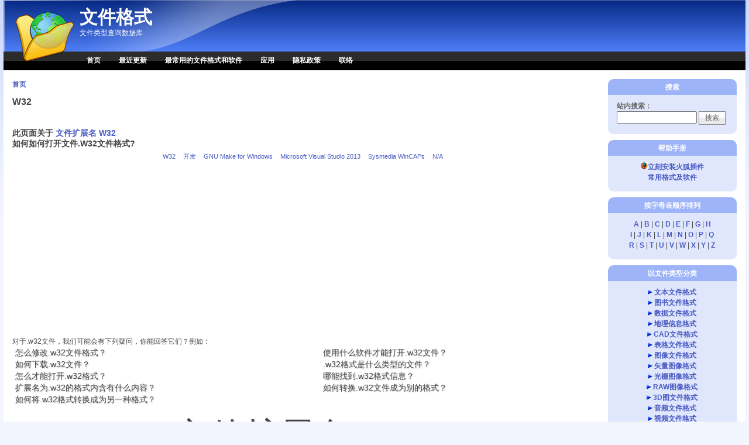

--- FILE ---
content_type: text/html; charset=utf-8
request_url: https://wenjiangeshi.cn/extensions/w32-file-13491.html
body_size: 9423
content:
<!DOCTYPE html PUBLIC "-//W3C//DTD XHTML 1.0 Strict//EN" "http://www.w3.org/TR/xhtml1/DTD/xhtml1-strict.dtd">
<html xmlns="http://www.w3.org/1999/xhtml" lang="zh-hans" xml:lang="zh-hans">
<head>
<meta http-equiv="Content-Type" content="text/html; charset=utf-8" />
  <!--谷歌广告-->
  <script data-ad-client="ca-pub-3168063443584503" async src="https://pagead2.googlesyndication.com/pagead/js/adsbygoogle.js"></script>
  <!--谷歌广告-->
  <meta http-equiv="Content-Style-Type" content="text/css" />
  <meta http-equiv="Content-Type" content="text/html; charset=utf-8" />
<link rel="shortcut icon" href="/sites/wenjiangeshi.cn/files/pixture_reloaded_favicon.png" type="image/x-icon" />
<meta name="description" content="W32文件描述：使用Visual Studio的开发人员文件，make和用于建设的Win32 （Windows）中的应用程序的可执行文件（ EXE档案）等方案;保存在一个纯文本格式，并包含用于构建该EXE文件的说明;通常命名为Makefile文件。 W32 。
其他W32格式： 使用Sysmedia WinCAPs字幕制备软件固有的字幕文件格式;存储的字幕信息和时间码，以及其它设置;用于添加字幕和闭路字幕既记录，视频文件和视频直播流。" />
<meta name="abstract" content="W32扩展名是什么文件？无法打开？怎么打开W32格式？需要用什么软件？W32格式转换，删除W32文件，W32文件有什么用？" />
<meta name="keywords" content="文件,格式,文件格式,什么软件,怎么打开,如何打开,文件类型,软件格式,格式破解,格式转换,W32,W32格式,W32文件,无法打开,文件转换,文件删除,删除W32,文件恢复,Microsoft Visual Studio 2013,GNU Make for Windows,Sysmedia WinCAPs,开发,N/A" />
<meta name="copyright" content="Copyright © 2008 wenjiangeshi.cn All Rights Reserved" />
<link rel="canonical" href="https://wenjiangeshi.cn/extensions/w32-file-13491.html" />
<meta name="revisit-after" content="1 day" />
  <title>扩展名.W32文件_打开W32文件_W32格式转换 - 文件格式</title>
  <link type="text/css" rel="stylesheet" media="all" href="/sites/wenjiangeshi.cn/files/advagg_css/css_61d403a9f9ab62355c6f600171b0fbed_0.css" />
<link type="text/css" rel="stylesheet" media="all" href="/sites/wenjiangeshi.cn/files/advagg_css/css_d6b08d2f5f1e14da59e187234929613e_0.css" />
  <!--[if IE]>
    <link type="text/css" rel="stylesheet" media="all" href="/sites/all/themes/pixture_reloaded/ie.css" >
  <![endif]-->
  <script type="text/javascript" src="/sites/wenjiangeshi.cn/files/advagg_js/js_0ef01aa31cae02504e2e3bc45873e95f_0.js"></script>
<script type="text/javascript">
<!--//--><![CDATA[//><!--
jQuery.extend(Drupal.settings, {"basePath":"\/","fivestar":{"titleUser":"\u60a8\u7684\u8bc4\u5b9a: ","titleAverage":"\u5e73\u5747: ","feedbackSavingVote":"\u4fdd\u5b58\u60a8\u7684\u6295\u7968...","feedbackVoteSaved":"\u60a8\u7684\u6295\u7968\u5df2\u4fdd\u5b58\u3002","feedbackDeletingVote":"\u5220\u9664\u60a8\u7684\u6295\u7968...","feedbackVoteDeleted":"\u60a8\u7684\u6295\u7968\u5df2\u5220\u9664\u3002"},"CToolsUrlIsAjaxTrusted":{"\/extensions\/w32-file-13491.html":true}});
//--><!]]>
</script>
</head>
<body id="pixture-reloaded" class="not-front not-logged-in page-node node-type-file-extension one-sidebar sidebar-right page-extensions-w32-file-13491-html section-extensions node-full-view with-logo">

  <div id="skip-to-content">
    <a href="#main-content">跳转到主要内容</a>
  </div>

    <div id="page" style="width: 99%;">

      <div id="header">

                  <div id="logo"><a href="/" title="主页" rel="home"><img src="/sites/all/themes/pixture_reloaded/images/pixture_reloaded_logo.png" alt="文件格式 标志" /></a></div>
        
        <div id="head-elements">

          
          <div id="branding">
                                          <div id="site-name"><strong><a href="/" title="主页" rel="home">文件格式</a></strong></div>
                                      
                          <div id="site-slogan"><em>文件类型查询数据库</em></div>
                      </div> <!-- /#branding -->

        </div> <!-- /#head-elements -->

                  <!-- Primary || Superfish -->
          <div id="primary">
            <div id="primary-inner">
                              <ul class="links primary-links"><li class="menu-454 first"><a href="/" title="">首页</a></li>
<li class="menu-551"><a href="/100-latest-modifications.htm" title="">最近更新</a></li>
<li class="menu-552"><a href="/common-file-extensions.htm" title="">最常用的文件格式和软件</a></li>
<li class="menu-1392"><a href="/page/plugins" title="应用插件">应用</a></li>
<li class="menu-953"><a href="/privacy-policy.htm" title="">隐私政策</a></li>
<li class="menu-553 last"><a href="/contact" title="">联络</a></li>
</ul>                          </div> <!-- /inner -->
          </div> <!-- /primary || superfish -->
        
    </div> <!--/#header -->

    
    <div id="main" class="clear-block no-header-blocks">

      <div id="content"><div id="content-inner">

        
        
        <div id="content-header" class="clearfix">
          <div class="breadcrumb"><a href="/">首页</a></div>          <a name="main-content" id="main-content"></a>
          <h1 class="title">W32</h1>                                      </div> <!-- /#content-header -->

        <div id="content-area">
          ﻿
<div id="node-13491" class="node node-type-file_extension">
  <div class="node-inner-0"><div class="node-inner-1">
    <div class="node-inner-2"><div class="node-inner-3">

              <h2>此页面关于 <class="title" text-align="center"><a href="/extensions/w32-file-13491.html">文件扩展名 W32</a><br />如何如何打开文件.W32文件格式?</a></h2>
      
      
      
      	  
	        <div align="center"><div class="taxonomy" align="center" style="width:970x;"><ul class="links inline"><li class="taxonomy_term_14309 first"><a href="/taxonomy_vtn/term/14309" rel="tag" title="">W32</a></li>
<li class="taxonomy_term_14"><a href="/taxonomy_vtn/term/14" rel="tag" title="">开发</a></li>
<li class="taxonomy_term_8205"><a href="/taxonomy_vtn/term/8205" rel="tag" title="">GNU Make for Windows</a></li>
<li class="taxonomy_term_2451"><a href="/taxonomy_vtn/term/2451" rel="tag" title="">Microsoft Visual Studio 2013</a></li>
<li class="taxonomy_term_8206"><a href="/taxonomy_vtn/term/8206" rel="tag" title="">Sysmedia WinCAPs</a></li>
<li class="taxonomy_term_13213 last"><a href="/taxonomy_vtn/term/13213" rel="tag" title="">N/A</a></li>
</ul></div></div>      	  
	  <div align="center">
	  <script async src="https://pagead2.googlesyndication.com/pagead/js/adsbygoogle.js"></script>
<!-- 2020-7-14横幅（最上） -->
<ins class="adsbygoogle"
     style="display:block"
     data-ad-client="ca-pub-3168063443584503"
     data-ad-slot="7919366085"
     data-ad-format="auto"
     data-full-width-responsive="true"></ins>
<script>
     (adsbygoogle = window.adsbygoogle || []).push({});
</script></div><br>
<table style="text-align: justify;padding-left: 4px; margin-left: 4px;font-size: 14px; font-weight: normal; text-shadow: 1px 1px 2px #ccc;">对于.w32文件，我们可能会有下列疑问，你能回答它们？例如：<ul><tr><td>怎么修改.w32文件格式？</td><td>使用什么软件才能打开.w32文件？</td></tr><tr><td>如何下载.w32文件？</td><td>.w32格式是什么类型的文件？</td></tr><tr><td>怎么才能打开.w32格式？</td><td>哪能找到.w32格式信息？</td></tr><tr><td>扩展名为.w32的格式内含有什么内容？</td><td>如何转换.w32文件成为别的格式？</td></tr><tr><td>如何将.w32格式转换成为另一种格式？</td></tr></ul></table>
      <div class="content clearfix">
        <div style="font-size: 60px;font-weight:normal;text-shadow: 2px 2px 3px #ccc;text-align: center;line-height: 80px;">文件扩展名.W32 </div><h1 style="text-align: center; text-decoration:underline;"><a href="#" title="添加文件信息W32">希望了解W32扩展名格式？还有疑问？有建议？文件依然打不开吗？请在下方留言或者联系网站！</a></h1>

<!-- bShare Button BEGIN -->
<!-- 
<div class="bshare-custom" style="text-align: center;"><div class="bsPromo bsPromo1"></div><a title="分享到微信" class="bshare-weixin"></a><a title="分享到QQ空间" class="bshare-qzone"></a><a title="分享到搜狐白社会" class="bshare-sohubai" href="javascript:void(0);"></a><a title="分享到百度空间" class="bshare-baiduhi"></a><a title="分享到新浪微博" class="bshare-sinaminiblog"></a><a title="分享到凤凰快博" class="bshare-ifengkb" href="javascript:void(0);"></a><a title="分享到人人网" class="bshare-renren"></a><a title="分享到腾讯微博" class="bshare-qqmb"></a><a title="分享到推他" class="bshare-tuita"></a><a title="分享到雪球" class="bshare-xueqiu"></a><a title="分享到黑米书签" class="bshare-hemidemi"></a><a title="分享到豆瓣" class="bshare-douban" href="javascript:void(0);"></a><a title="分享到Google翻译" class="bshare-gtranslate"></a><a title="分享到QQ好友" class="bshare-qqim"></a><a title="分享到手机快传" class="bshare-189share"></a><a title="分享到网易微博" class="bshare-neteasemb"></a><a title="分享到Delicious" class="bshare-delicious"></a><a title="分享到凤凰微博" class="bshare-ifengmb"></a><a title="分享到米聊" class="bshare-miliao"></a><a title="分享到天涯" class="bshare-tianya"></a><a title="分享到i贴吧" class="bshare-itieba"></a><a title="分享到有道书签" class="bshare-youdao" href="javascript:void(0);"></a><a title="分享到人间网" class="bshare-renjian" href="javascript:void(0);"></a><a title="分享到LinkedIn" class="bshare-linkedin"></a><a title="分享到赶牛微博" class="bshare-ganniu" href="javascript:void(0);"></a><a title="分享到复制网址" class="bshare-clipboard"></a><a title="分享到朋友网" class="bshare-qqxiaoyou"></a><a title="分享到Pinterest" class="bshare-pinterest"></a><a title="分享到人脉库" class="bshare-renmaiku"></a><a title="分享到美丽说" class="bshare-meilishuo"></a><a title="分享到飞信" class="bshare-feixin"></a><a title="分享到Reddit" class="bshare-reddit"></a><a title="分享到创业吧" class="bshare-cyzone" href="javascript:void(0);"></a><a title="分享到花瓣" class="bshare-huaban"></a><a title="分享到南方微博" class="bshare-southmb" href="javascript:void(0);"></a><a title="分享到MSN" class="bshare-msn" href="javascript:void(0);"></a><a title="分享到Diigo" class="bshare-diigo" href="javascript:void(0);"></a><a title="分享到手机" class="bshare-shouji"></a><a title="分享到搜狐微博" class="bshare-sohuminiblog"></a><a title="分享到开心网" class="bshare-kaixin001"></a><a title="分享到中金微博" class="bshare-cfol"></a><a title="分享到有道笔记" class="bshare-youdaonote"></a><a title="分享到Evernote" class="bshare-evernote"></a><a title="分享到人民微博" class="bshare-peoplemb" href="javascript:void(0);"></a><a title="分享到和讯微博" class="bshare-hexunmb"></a><a title="分享到饭否" class="bshare-fanfou"></a><a title="分享到我烧网" class="bshare-woshao"></a><a title="分享到Twitter" class="bshare-twitter" href="javascript:void(0);"></a><a title="分享到新华微博" class="bshare-xinhuamb" href="javascript:void(0);"></a><a title="分享到收藏夹" class="bshare-favorite" href="javascript:void(0);"></a><a title="分享到优士网" class="bshare-ushi" href="javascript:void(0);"></a><a title="更多平台" class="bshare-more bshare-more-icon more-style-addthis"></a></div><script type="text/javascript" charset="utf-8" src="http://static.bshare.cn/b/button.js#style=-1&amp;uuid=&amp;pophcol=2&amp;lang=zh"></script><a class="bshareDiv" onclick="javascript:return false;"></a><script type="text/javascript" charset="utf-8" src="http://static.bshare.cn/b/bshareC0.js"></script>
 -->
 <!-- bShare Button END -->

<!-- google_ad_section_start -->
<br>
<table style="border: solid 1px #bbbbbb;" border="0" cellpadding="7" cellspacing="0" width="728">
<tbody><tr bgcolor="#f1f1f1">
<td align="center" width="120"><span style="font-weight: bold; font-size: larger;">文件类型：</span></td>
<td><span style="font-weight: bold; font-size: larger;">Win32的Makefile文件 (最常见的)</span></td>
</tr>
<tr bgcolor="#f1f1f1">
<td colspan="2" align="center">
<script async src="https://pagead2.googlesyndication.com/pagead/js/adsbygoogle.js"></script>
<!-- 2020-7-14 文件类型（下） -->
<ins class="adsbygoogle"
     style="display:block"
     data-ad-client="ca-pub-3168063443584503"
     data-ad-slot="3618633778"
     data-ad-format="auto"
     data-full-width-responsive="true"></ins>
<script>
     (adsbygoogle = window.adsbygoogle || []).push({});
</script>

</td>
</tr><tr bgcolor="#f9f9f9">
<td align="center" width="120"><span style="font-weight: bold; font-size: larger;">类别：</span></td>
<td><a href="/file-types/developer"><a href="/file-types/developer" rel="tag" title="">开发</a>文件</a></td>
</tr>
<tr bgcolor="#f1f1f1">
<td align="center" width="120"><span style="font-weight: bold; font-size: larger;">常见度：</span></td>
<td><img src='https://wenjiangeshi.cn/sites/wenjiangeshi.cn/files/images/popularity4.png' width='84' height='15' alt='Popularity: 日常使用格式' /> 日常使用格式</td>
</tr>
<tr bgcolor="#f9f9f9" valign="middle">
<td align="center" valign="middle" width="120"><span style="font-weight: bold; font-size: larger;">软件：</span></td>
<td>可打开W32文件的软件: <a href="https://www.baidu.com/s?wd=%3Ca+href%3D%22%2Fwindows-software%2Fmicrosoft-visual-studio-2013%22+rel%3D%22tag%22+title%3D%22%22%3EMicrosoft+Visual+Studio+2013%3C%2Fa%3E" target="_blank" title="下载"><img src="https://wenjiangeshi.cn/sites/wenjiangeshi.cn/files/images/open-file.gif" border="0" width="12" height="12" alt="W32" /></a> <a href="/windows-software/microsoft-visual-studio-2013" rel="tag" title="">Microsoft Visual Studio 2013</a>, <a href="https://www.baidu.com/s?wd=%3Ca+href%3D%22%2Fwindows-software%2Fgnu-make-for-windows%22+rel%3D%22tag%22+title%3D%22%22%3EGNU+Make+for+Windows%3C%2Fa%3E" target="_blank" title="下载"><img src="https://wenjiangeshi.cn/sites/wenjiangeshi.cn/files/images/open-file.gif" border="0" width="12" height="12" alt="W32" /></a> <a href="/windows-software/gnu-make-for-windows" rel="tag" title="">GNU Make for Windows</a>, <a href="https://www.baidu.com/s?wd=%3Ca+href%3D%22%2Fwindows-software%2Fsysmedia-wincaps%22+rel%3D%22tag%22+title%3D%22%22%3ESysmedia+WinCAPs%3C%2Fa%3E" target="_blank" title="下载"><img src="https://wenjiangeshi.cn/sites/wenjiangeshi.cn/files/images/open-file.gif" border="0" width="12" height="12" alt="W32" /></a> <a href="/windows-software/sysmedia-wincaps" rel="tag" title="">Sysmedia WinCAPs</a>.</td>
</tr>
<tr bgcolor="#f1f1f1"><td align="center" width="120"><img src='https://wenjiangeshi.cn/sites/wenjiangeshi.cn/files/images/popularity4.png' width='84' height='15' alt='Popularity: 日常使用格式' /></td><td><table border="0"><tr>
<script async src="https://pagead2.googlesyndication.com/pagead/js/adsbygoogle.js"></script>
<ins class="adsbygoogle"
     style="display:block"
     data-ad-format="autorelaxed"
     data-ad-client="ca-pub-3168063443584503"
     data-ad-slot="2393087563"></ins>
<script>
     (adsbygoogle = window.adsbygoogle || []).push({});
</script>
</tr></table>
</td></tr>

<tr bgcolor="#f9f9f9">
<td colspan="2" align="center">
<script async src="https://pagead2.googlesyndication.com/pagead/js/adsbygoogle.js"></script>
<ins class="adsbygoogle"
     style="display:block; text-align:center;"
     data-ad-layout="in-article"
     data-ad-format="fluid"
     data-ad-client="ca-pub-3168063443584503"
     data-ad-slot="6299162657"></ins>
<script>
     (adsbygoogle = window.adsbygoogle || []).push({});
</script>
<br>

<!-- wenjiangeshi.cn Adsense广告 -->

</td>
</tr>
<tr bgcolor="#f9f9f9">
<td align="center" width="120"><span style="font-weight: bold; font-size: larger;">描述：</span></td>
<td><div id="descriptionextension">由Visual Studio中，以及用于建筑的Win32 （Windows）中的应用程序的可执行文件（ EXE档）的其他程序开发者的文件，保存在一个纯文本格式，并包含用于构建该EXE文件的说明;通常命名为Makefile.w32 。<br />
<H1>其他W32格式： </H1>使用Sysmedia WinCAPs字幕制备软件固有的字幕文件格式;存储的字幕信息和时间码，以及其它设置;用于添加字幕和闭路字幕既记录，视频文件和视频直播流。</div></td></tr>


<tr bgcolor="#f9f9f9">
<td colspan="2" align="center">
<script async src="https://pagead2.googlesyndication.com/pagead/js/adsbygoogle.js"></script>
<ins class="adsbygoogle"
     style="display:block; text-align:center;"
     data-ad-layout="in-article"
     data-ad-format="fluid"
     data-ad-client="ca-pub-3168063443584503"
     data-ad-slot="6299162657"></ins>
<script>
     (adsbygoogle = window.adsbygoogle || []).push({});
</script>
<br>

<!-- wenjiangeshi.cn Adsense广告 -->

</td>
</tr>

<tr bgcolor="#f1f1f1"><td align="center" width="120"><span style="font-weight: bold; font-size: larger;">链接制作：</span></td>
<td>
<h2 style="margin:4px;">复制此文件格式链接:</h2>
<textarea style="width:99%; height:20px;" onFocus="this.focus();this.select();" readonly>https://wenjiangeshi.cn/extensions/w32-file-13491.html</textarea>

<h2 style="margin:4px;">将此格式链接添加到博客或网页:</h2>
<textarea style="width:99%; height:20px;" onFocus="this.focus();this.select();" readonly>&lt;a href=&quot;https://wenjiangeshi.cn/extensions/w32-file-13491.html&quot; target=&quot;_blank&quot;&gt;格式.W32&lt;/a&gt;</textarea>

<h2 style="margin:4px;">将此格式链接添加到社区论坛:</h2>
<textarea style="width:99%; height:20px;" onFocus="this.focus();this.select();" readonly>[URL=https://wenjiangeshi.cn/extensions/w32-file-13491.html]格式.W32[/URL]</textarea>

<h2 style="margin:4px;">最后，<a href="mailto:?subject=.W32&body=https://wenjiangeshi.cn/extensions/w32-file-13491.html">点击这里</a> 把链接发送到您电子邮件中。</h2>
</td></tr>
<tr bgcolor="#ffffff">
<td align="center" width="120"><span style="font-weight: bold; font-size: larger;">分享到：</span></td>
<td>
<!-- bShare Button BEGIN -->
<!-- 
<div class="bshare-custom"><div class="bsPromo bsPromo1"></div><a title="分享到微信" class="bshare-weixin"></a><a title="分享到QQ空间" class="bshare-qzone"></a><a title="分享到百度空间" class="bshare-baiduhi"></a><a title="分享到新浪微博" class="bshare-sinaminiblog"></a><a title="分享到凤凰快博" class="bshare-ifengkb" href="javascript:void(0);"></a><a title="分享到人人网" class="bshare-renren"></a><a title="分享到腾讯微博" class="bshare-qqmb"></a><a title="分享到雪球" class="bshare-xueqiu"></a><a title="分享到豆瓣" class="bshare-douban" href="javascript:void(0);"></a><a title="分享到Google翻译" class="bshare-gtranslate"></a><a title="分享到QQ好友" class="bshare-qqim"></a><a title="分享到手机快传" class="bshare-189share"></a><a title="分享到网易微博" class="bshare-neteasemb"></a><a title="分享到Delicious" class="bshare-delicious"></a><a title="分享到凤凰微博" class="bshare-ifengmb"></a><a title="分享到米聊" class="bshare-miliao"></a><a title="分享到天涯" class="bshare-tianya"></a><a title="分享到i贴吧" class="bshare-itieba"></a><a title="分享到有道书签" class="bshare-youdao" href="javascript:void(0);"></a><a title="分享到人间网" class="bshare-renjian" href="javascript:void(0);"></a><a title="分享到LinkedIn" class="bshare-linkedin"></a><a title="分享到赶牛微博" class="bshare-ganniu" href="javascript:void(0);"></a><a title="分享到复制网址" class="bshare-clipboard"></a><a title="分享到朋友网" class="bshare-qqxiaoyou"></a><a title="分享到Pinterest" class="bshare-pinterest"></a><a title="分享到人脉库" class="bshare-renmaiku"></a><a title="分享到美丽说" class="bshare-meilishuo"></a><a title="分享到飞信" class="bshare-feixin"></a><a title="分享到Reddit" class="bshare-reddit"></a><a title="分享到创业吧" class="bshare-cyzone" href="javascript:void(0);"></a><a title="分享到花瓣" class="bshare-huaban"></a><a title="分享到南方微博" class="bshare-southmb" href="javascript:void(0);"></a><a title="分享到MSN" class="bshare-msn" href="javascript:void(0);"></a><a title="分享到Diigo" class="bshare-diigo" href="javascript:void(0);"></a><a title="分享到手机" class="bshare-shouji"></a><a title="分享到搜狐微博" class="bshare-sohuminiblog"></a><a title="分享到开心网" class="bshare-kaixin001"></a><a title="分享到中金微博" class="bshare-cfol"></a><a title="分享到有道笔记" class="bshare-youdaonote"></a><a title="分享到Evernote" class="bshare-evernote"></a><a title="分享到人民微博" class="bshare-peoplemb" href="javascript:void(0);"></a><a title="分享到和讯微博" class="bshare-hexunmb"></a><a title="分享到饭否" class="bshare-fanfou"></a><a title="分享到我烧网" class="bshare-woshao"></a><a title="分享到Twitter" class="bshare-twitter" href="javascript:void(0);"></a><a title="分享到新华微博" class="bshare-xinhuamb" href="javascript:void(0);"></a><a title="分享到收藏夹" class="bshare-favorite" href="javascript:void(0);"></a><a title="分享到优士网" class="bshare-ushi" href="javascript:void(0);"></a><a title="更多平台" class="bshare-more bshare-more-icon more-style-addthis"></a></div><script type="text/javascript" charset="utf-8" src="https://static.bshare.cn/b/button.js#style=-1&amp;uuid=&amp;pophcol=2&amp;lang=zh"></script><a class="bshareDiv" onclick="javascript:return false;"></a><script type="text/javascript" charset="utf-8" src="http://static.bshare.cn/b/bshareC0.js"></script>
 -->
<!-- bShare Button END -->
</td>
</tr>

<tr bgcolor="#f1f1f1"><td colspan="2" align="right"><div style="font-size: 12px;">
<img src="https://wenjiangeshi.cn/sites/wenjiangeshi.cn/files/images/baidu.gif" align="middle" alt="格式W32" /> <a href="http://www.baidu.com/s?wd=W32格式"><strong>在百度搜索</strong><i>W32</i><strong>格式</strong></a>
 | <img src="https://wenjiangeshi.cn/sites/wenjiangeshi.cn/files/images/google.gif" align="middle" alt="格式W32" /> <a href="http://www.google.com.hk/search?q=W32格式"><strong>在Google搜索</strong><i>W32</i><strong>格式</strong></a>
 | <img src="https://wenjiangeshi.cn/sites/wenjiangeshi.cn/files/images/yahoo.gif" align="middle" alt="格式W32" /> <a href="http://cn.search.yahoo.com/search?p=W32格式"><strong>在雅虎搜索</strong><i>W32</i><strong>格式</strong></a>
 | <img src="https://wenjiangeshi.cn/sites/wenjiangeshi.cn/files/images/bing.gif" align="middle" alt="格式W32" /> <a href="http://www.bing.com/search?setmkt=zh-CN&q=W32格式"><strong>在Bing搜索</strong><i>W32</i><strong>格式</strong></a>
<br />
<img src="https://wenjiangeshi.cn/sites/wenjiangeshi.cn/files/images/add-information.gif" alt="Add information file W32" /> <a href="/comment/reply/13491#comment-form" title="添加扩展名信息 W32">为.w32格式添加更多信息</a>
 | <img src="https://wenjiangeshi.cn/sites/wenjiangeshi.cn/files/images/faq.gif" alt="FAQ" /> <a href="/faq.htm" title="FAQ">帮助 &amp; 常见问题</a>
 | <img src="https://wenjiangeshi.cn/sites/wenjiangeshi.cn/files/images/open-file.gif" alt="打开文件 W32" /> <a href="https://wenjiangeshi.cn/extensions/w32-file-13491.html" title="打开文件格式 W32">打开文件格式 w32</a></div></td></tr>
</tbody></table><!-- google_ad_section_end -->      </div>
      
    </div></div>
  </div></div>
</div> <!-- /node -->        </div>

                  <div id="content-bottom" class="region region-content_bottom">
            <div id="block-block-12" class="block block-block region-odd even region-count-1 count-2">
  <div class="block-inner">

          <h2 class="block-title">友情链接</h2>
    
    <div class="block-content">
      <div class="block-content-inner">
        <a href="http://filefans.com" target="_blank">文件格式数据库</a>      </div>
    </div>

  </div>
</div> <!-- /block -->          </div> <!-- /#content-bottom -->
        
        
      </div></div> <!-- /#content-inner, /#content -->

      
              <div id="sidebar-right" class="region region-right">
		          <div id="block-search-0" class="block block-search region-odd odd region-count-1 count-3">
  <div class="block-inner">

          <h2 class="block-title">搜索</h2>
    
    <div class="block-content">
      <div class="block-content-inner">
        <form action="/extensions/w32-file-13491.html"  accept-charset="UTF-8" method="post" id="search-block-form">
<div><div class="container-inline">
  <div class="form-item" id="edit-search-block-form-1-wrapper">
 <label for="edit-search-block-form-1">站内搜索：</label>
 <input type="text" maxlength="128" name="search_block_form" id="edit-search-block-form-1" size="15" value="" title="请输入您想搜索的关键词。" class="form-text" />
</div>
<input type="submit" name="op" id="edit-submit" value="搜索"  class="form-submit" />
<input type="hidden" name="form_build_id" id="form-ZoxhPcPfW4UKTKoh6HJNEs88srPWqgwKvR2HfJ7pyko" value="form-ZoxhPcPfW4UKTKoh6HJNEs88srPWqgwKvR2HfJ7pyko"  />
<input type="hidden" name="form_id" id="edit-search-block-form" value="search_block_form"  />
</div>

</div></form>
      </div>
    </div>

  </div>
</div> <!-- /block --><div id="block-block-13" class="block block-block region-even even region-count-2 count-4">
  <div class="block-inner">

          <h2 class="block-title">帮助手册</h2>
    
    <div class="block-content">
      <div class="block-content-inner">
        <center> <a href="http://wenjiangeshi.cn/page/plugins" title="Plugin Firefox"><img src="[data-uri]" alt="Plugin Firefox" border="0">立刻安装火狐插件</a>
<br><a href="http://wenjiangeshi.cn/common-file-extensions.htm">    常用格式及软件</a></center> 
      </div>
    </div>

  </div>
</div> <!-- /block --><div id="block-block-1" class="block block-block region-odd odd region-count-3 count-5">
  <div class="block-inner">

          <h2 class="block-title">按字母表顺序排列</h2>
    
    <div class="block-content">
      <div class="block-content-inner">
        <div align="center">
<a href="/glossary-file-extensions/a">A</a> | 
<a href="/glossary-file-extensions/b">B</a> | 
<a href="/glossary-file-extensions/c">C</a> | 
<a href="/glossary-file-extensions/d">D</a> | 
<a href="/glossary-file-extensions/e">E</a> | 
<a href="/glossary-file-extensions/f">F</a> | 
<a href="/glossary-file-extensions/g">G</a> | 
<a href="/glossary-file-extensions/h">H</a>
<br />
<a href="/glossary-file-extensions/i">I</a> | 
<a href="/glossary-file-extensions/j">J</a> | 
<a href="/glossary-file-extensions/k">K</a> | 
<a href="/glossary-file-extensions/l">L</a> | 
<a href="/glossary-file-extensions/m">M</a> | 
<a href="/glossary-file-extensions/n">N</a> | 
<a href="/glossary-file-extensions/o">O</a> | 
<a href="/glossary-file-extensions/p">P</a> | 
<a href="/glossary-file-extensions/q">Q</a>
<br />
<a href="/glossary-file-extensions/r">R</a> | 
<a href="/glossary-file-extensions/s">S</a> | 
<a href="/glossary-file-extensions/t">T</a> | 
<a href="/glossary-file-extensions/u">U</a> | 
<a href="/glossary-file-extensions/v">V</a> | 
<a href="/glossary-file-extensions/w">W</a> | 
<a href="/glossary-file-extensions/x">X</a> | 
<a href="/glossary-file-extensions/y">Y</a> | 
<a href="/glossary-file-extensions/z">Z</a>
</div>      </div>
    </div>

  </div>
</div> <!-- /block --><div id="block-block-2" class="block block-block region-even even region-count-4 count-6">
  <div class="block-inner">

          <h2 class="block-title">以文件类型分类</h2>
    
    <div class="block-content">
      <div class="block-content-inner">
        <div align="center">
<img src="/sites/wenjiangeshi.cn/files/images/triangle.gif" width="8px" height="8px" alt="icon"; /> <a href="/file-types/text">文本文件格式</a><br />
<img src="/sites/wenjiangeshi.cn/files/images/triangle.gif" width="8px" height="8px" alt="icon"; /> <a href="/file-types/ebook">图书文件格式</a><br />
<img src="/sites/wenjiangeshi.cn/files/images/triangle.gif" width="8px" height="8px" alt="icon"; /> <a href="/file-types/data">数据文件格式</a><br />
<img src="/sites/wenjiangeshi.cn/files/images/triangle.gif" width="8px" height="8px" alt="icon"; /> <a href="/file-types/gis">地理信息格式</a><br />
<img src="/sites/wenjiangeshi.cn/files/images/triangle.gif" width="8px" height="8px" alt="icon"; /> <a href="/file-types/cad">CAD文件格式</a><br />
<img src="/sites/wenjiangeshi.cn/files/images/triangle.gif" width="8px" height="8px" alt="icon"; /> <a href="/file-types/spreadsheet">表格文件格式</a><br />
<img src="/sites/wenjiangeshi.cn/files/images/triangle.gif" width="8px" height="8px" alt="icon"; /> <a href="/file-types/image">图像文件格式</a><br />
<img src="/sites/wenjiangeshi.cn/files/images/triangle.gif" width="8px" height="8px" alt="icon"; /> <a href="/file-types/vector_image">矢量图像格式</a><br />
<img src="/sites/wenjiangeshi.cn/files/images/triangle.gif" width="8px" height="8px" alt="icon"; /> <a href="/file-types/raster_image">光栅图像格式</a><br />
<img src="/sites/wenjiangeshi.cn/files/images/triangle.gif" width="8px" height="8px" alt="icon"; /> <a href="/file-types/raw_image">RAW图像格式</a><br />
<img src="/sites/wenjiangeshi.cn/files/images/triangle.gif" width="8px" height="8px" alt="icon"; /> <a href="/file-types/3d_image">3D图文件格式</a><br />
<img src="/sites/wenjiangeshi.cn/files/images/triangle.gif" width="8px" height="8px" alt="icon"; /> <a href="/file-types/audio">音频文件格式</a><br />
<img src="/sites/wenjiangeshi.cn/files/images/triangle.gif" width="8px" height="8px" alt="icon"; /> <a href="/file-types/video">视频文件格式</a><br />
<img src="/sites/wenjiangeshi.cn/files/images/triangle.gif" width="8px" height="8px" alt="icon"; /> <a href="/file-types/web">网页文件格式</a><br />
<img src="/sites/wenjiangeshi.cn/files/images/triangle.gif" width="8px" height="8px" alt="icon"; /> <a href="/file-types/font">字体文件格式</a><br />
<img src="/sites/wenjiangeshi.cn/files/images/triangle.gif" width="8px" height="8px" alt="icon"; /> <a href="/file-types/plugin">插件文件格式</a><br />
<img src="/sites/wenjiangeshi.cn/files/images/triangle.gif" width="8px" height="8px" alt="icon"; /> <a href="/file-types/system">系统文件格式</a><br />
<img src="/sites/wenjiangeshi.cn/files/images/triangle.gif" width="8px" height="8px" alt="icon"; /> <a href="/file-types/settings">设置文件格式</a><br />
<img src="/sites/wenjiangeshi.cn/files/images/triangle.gif" width="8px" height="8px" alt="icon"; /> <a href="/file-types/executable">执行文件格式</a><br />
<img src="/sites/wenjiangeshi.cn/files/images/triangle.gif" width="8px" height="8px" alt="icon"; /> <a href="/file-types/compressed">压缩文件格式</a><br />
<img src="/sites/wenjiangeshi.cn/files/images/triangle.gif" width="8px" height="8px" alt="icon"; /> <a href="/file-types/encoded">编码文件格式</a><br />
<img src="/sites/wenjiangeshi.cn/files/images/triangle.gif" width="8px" height="8px" alt="icon"; /> <a href="/file-types/developer">开发文件格式</a><br />
<img src="/sites/wenjiangeshi.cn/files/images/triangle.gif" width="8px" height="8px" alt="icon"; /> <a href="/file-types/backup">备份文件格式</a><br />
<img src="/sites/wenjiangeshi.cn/files/images/triangle.gif" width="8px" height="8px" alt="icon"; /> <a href="/file-types/disk">磁盘文件格式</a><br />
<img src="/sites/wenjiangeshi.cn/files/images/triangle.gif" width="8px" height="8px" alt="icon"; /> <a href="/file-types/game">游戏文件格式</a><br />
<img src="/sites/wenjiangeshi.cn/files/images/triangle.gif" width="8px" height="8px" alt="icon"; /> <a href="/file-types/misc">杂项文件格式</a>
</div>
      </div>
    </div>

  </div>
</div> <!-- /block -->        </div> <!-- /#sidebar-right -->
      
    </div> <!-- #main -->

    <div id="footer" class="region region-footer">
      <div id="block-block-3" class="block block-block region-odd odd region-count-1 count-7">
  <div class="block-inner">

    
    <div class="block-content">
      <div class="block-content-inner">
        <div style="float: right;">

<script type="text/javascript">
var _bdhmProtocol = (("https:" == document.location.protocol) ? " https://" : " http://");
document.write(unescape("%3Cscript src='" + _bdhmProtocol + "hm.baidu.com/h.js%3F742f2a4ed4c2c25bbcf52f169dbc5750' type='text/javascript'%3E%3C/script%3E"));
</script>
<div>      </div>
    </div>

  </div>
</div> <!-- /block --><div id="block-block-10" class="block block-block region-even even region-count-2 count-8">
  <div class="block-inner">

    
    <div class="block-content">
      <div class="block-content-inner">
        <p>Copyright © 2008 wenjiangeshi.cn All Rights Reserved</p>
      </div>
    </div>

  </div>
</div> <!-- /block -->        <div id="footer-message">
                  </div> <!-- /#footer-message -->
    </div> <!-- /#footer -->

  </div> <!--/#page -->

  
  <script type="text/javascript">
<!--//--><![CDATA[//><!--
jQuery.extend(Drupal.settings, {"CToolsAJAX":{"scripts":{"\/sites\/all\/modules\/jquery_update\/replace\/jquery.min.js":true,"\/misc\/jquery-extend-3.4.0.js":true,"\/misc\/jquery-html-prefilter-3.5.0-backport.js":true,"\/misc\/drupal.js":true,"\/sites\/wenjiangeshi.cn\/files\/languages\/zh-hans_343918e7a3a488f48c5deab66815d12e.js":true,"\/sites\/all\/modules\/fivestar\/js\/fivestar.js":true}}});
//--><!]]>
</script>

</body>
</html>

--- FILE ---
content_type: text/html; charset=utf-8
request_url: https://www.google.com/recaptcha/api2/aframe
body_size: 267
content:
<!DOCTYPE HTML><html><head><meta http-equiv="content-type" content="text/html; charset=UTF-8"></head><body><script nonce="4LghaOpKC-TkkhWpw7f_0g">/** Anti-fraud and anti-abuse applications only. See google.com/recaptcha */ try{var clients={'sodar':'https://pagead2.googlesyndication.com/pagead/sodar?'};window.addEventListener("message",function(a){try{if(a.source===window.parent){var b=JSON.parse(a.data);var c=clients[b['id']];if(c){var d=document.createElement('img');d.src=c+b['params']+'&rc='+(localStorage.getItem("rc::a")?sessionStorage.getItem("rc::b"):"");window.document.body.appendChild(d);sessionStorage.setItem("rc::e",parseInt(sessionStorage.getItem("rc::e")||0)+1);localStorage.setItem("rc::h",'1769328628540');}}}catch(b){}});window.parent.postMessage("_grecaptcha_ready", "*");}catch(b){}</script></body></html>